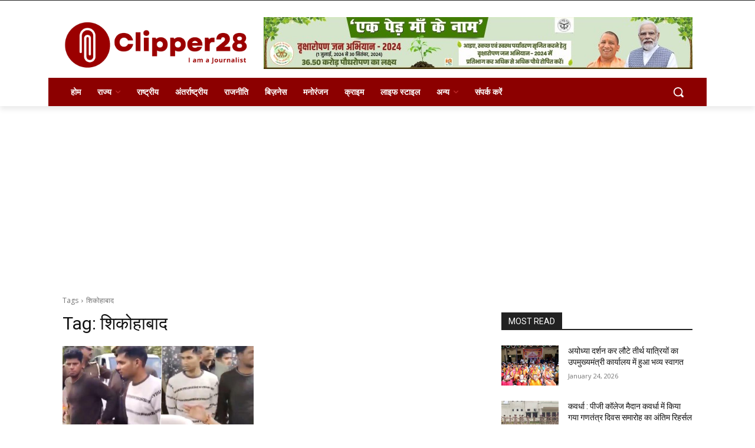

--- FILE ---
content_type: text/html; charset=utf-8
request_url: https://www.google.com/recaptcha/api2/aframe
body_size: 267
content:
<!DOCTYPE HTML><html><head><meta http-equiv="content-type" content="text/html; charset=UTF-8"></head><body><script nonce="aOTSnY3BYqPwhaFxLfahLw">/** Anti-fraud and anti-abuse applications only. See google.com/recaptcha */ try{var clients={'sodar':'https://pagead2.googlesyndication.com/pagead/sodar?'};window.addEventListener("message",function(a){try{if(a.source===window.parent){var b=JSON.parse(a.data);var c=clients[b['id']];if(c){var d=document.createElement('img');d.src=c+b['params']+'&rc='+(localStorage.getItem("rc::a")?sessionStorage.getItem("rc::b"):"");window.document.body.appendChild(d);sessionStorage.setItem("rc::e",parseInt(sessionStorage.getItem("rc::e")||0)+1);localStorage.setItem("rc::h",'1769309735265');}}}catch(b){}});window.parent.postMessage("_grecaptcha_ready", "*");}catch(b){}</script></body></html>